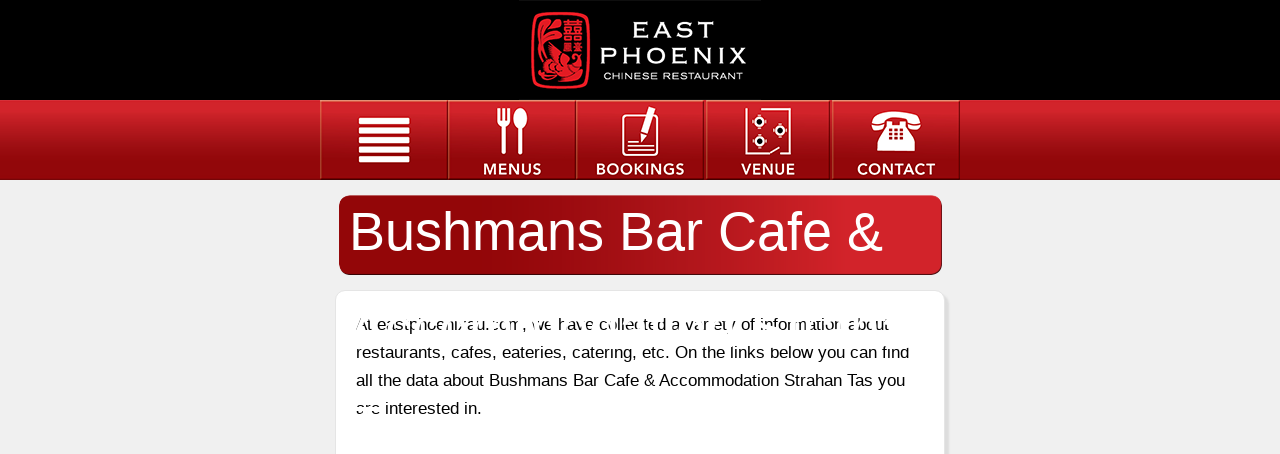

--- FILE ---
content_type: text/html; charset=utf-8
request_url: https://www.eastphoenixau.com/b-pages/bushmans-bar-cafe-accommodation-strahan-tas.html
body_size: 4623
content:
<!DOCTYPE html PUBLIC "-//W3C//DTD XHTML 1.0 Strict//EN" "https://www.w3.org/TR/xhtml1/DTD/xhtml1-strict.dtd">
<html xmlns="https://www.w3.org/1999/xhtml">

	<head>
<script async src="https://pagead2.googlesyndication.com/pagead/js/adsbygoogle.js?client=ca-pub-3277272224036146" crossorigin="anonymous"></script>
		<link rel="stylesheet" href="https://www.eastphoenixau.com/css/eastphoenix.css" type="text/css" />
		<link rel="stylesheet" href="https://www.eastphoenixau.com/scripts/anythingslider/css/anythingslider.css">
		<link rel="stylesheet" href="https://www.eastphoenixau.com/scripts/anythingslider/css/theme-minimalist-round.css">
		<link rel="icon" href="https://www.eastphoenixau.com/images/favicon.ico" type="image/x-icon" />
		<link rel="shortcut icon" href="https://www.eastphoenixau.com/images/favicon.ico" type="image/x-icon" />
		<script src="https://code.jquery.com/jquery-3.3.1.js" integrity="sha256-2Kok7MbOyxpgUVvAk/HJ2jigOSYS2auK4Pfzbm7uH60=" crossorigin="anonymous"></script>
		<script type="text/javascript" src="https://www.eastphoenixau.com/scripts/mainMenu.js"></script>
		<script type="text/javascript" src="https://www.eastphoenixau.com/scripts/keyPress.js"></script>

		<script src="https://www.eastphoenixau.com/scripts/lightbox/js/lightbox.js"></script>
		<link rel="stylesheet" href="https://www.eastphoenixau.com/scripts/lightbox/css/lightbox.css">

		<script type="text/javascript" src="https://www.eastphoenixau.com/scripts/anythingslider/js/jquery.anythingslider.js"></script>
		<script type="text/javascript" src="https://www.eastphoenixau.com/scripts/anythingslider/js/slideButtons.js"></script>
		<link rel="stylesheet" href="https://www.eastphoenixau.com/scripts/anythingslider/css/anythingslider.css">
		<link rel="stylesheet" href="https://www.eastphoenixau.com/scripts/anythingslider/css/theme-minimalist-round.css">

		<script type="text/javascript" src="https://www.eastphoenixau.com/scripts/simplyscroll/jquery.simplyscroll.js"></script>
		<link rel="stylesheet" href="https://www.eastphoenixau.com/scripts/simplyscroll/jquery.simplyscroll.css" media="all" type="text/css">
		<link rel="stylesheet" href="//code.jquery.com/ui/1.12.1/themes/base/jquery-ui.css">
		<script src="https://code.jquery.com/ui/1.12.1/jquery-ui.js"></script>

		<script type="text/javascript" src="https://www.eastphoenixau.com/scripts/slick/slick.min.js"></script>

		<style type="text/css">
		.simply-scroll { /* Customisable base class for style override DIV */
			width: 400px;
		}
		</style>
		
		<!--<script type="text/javascript" src="https://www.eastphoenixau.com/scripts/calendar.js"></script>-->
<meta charset="utf-8" />
<meta name="revisit-after" content="15 days" />
<meta name="viewport" content="width=950" />


<script type="text/javascript">
		function changeButtonBackground(menuID)
				{
				document.getElementById("menuPulldown_page"+menuID).style.backgroundImage="url('/images/bg_menuPulldown_clicked.png')";
				};
			function showHideMenu()
				{
				if(document.getElementById('menuPulldown').style.display == 'block')
					{
					document.getElementById('menuPulldown').style.display = 'none';
					}
					else
						{
						document.getElementById('menuPulldown').style.display = 'block';
						};
				};
			function showHidePulldownSubMenu(menuID)
				{
				if(document.getElementById('menuPulldown_subPage'+menuID).style.display == 'block')
					{
					document.getElementById('menuPulldown_subPage'+menuID).style.display = 'none';
					document.getElementById('icon_menuPulldown_showHideSubMenu'+menuID).src = '/images/icon_menuPulldown_showSubMenu.png';
					}
					else
						{
						document.getElementById('menuPulldown_subPage'+menuID).style.display = 'block';
						document.getElementById('icon_menuPulldown_showHideSubMenu'+menuID).src = '/images/icon_menuPulldown_hideSubMenu.png';
						};
				};			
		</script>
				<meta name="viewport" content="width=640, user-scalable=no" />
				
				
	<title>Bushmans Bar Cafe & Accommodation Strahan Tas - East Phoenix</title>
	<meta name="description" content="Bushmans Bar Cafe & Accommodation Strahan Tas information at East Phoenix. All data on Bushmans Bar Cafe & Accommodation Strahan Tas." />

</head>

	<body>

		<div id="page_outer">

			<div style="width:100%;height:100px;background-image:url('/images/banner_logo.png');background-repeat:no-repeat;background-position:center top;cursor:pointer;cursor:hand;background-color:#000" onclick="location.href='/';">&nbsp;</div>
<div style="text-align:center;background-color:#000;">

	<div style="background-image:url('/images/bg_menu.png');background-repeat:repeat-x;height:80px;background-position:center center;">

		<div style="width:640px;margin:0 auto;text-align:center;">
	
			<div style="position:relative;float:left;width:128px;text-align:center;height:80px;"><img src="https://www.eastphoenixau.com/images/icon_menu_menus.png" style="cursor:pointer;cursor:hand" onclick="showHideMenu();" alt="" /></div>
			<div style="position:relative;float:left;width:128px;text-align:center;height:80px;"><a href="https://www.eastphoenixau.com/menus/"><img src="/images/icon_menu_menu.png" alt="" /></a></div>
			<div style="position:relative;float:left;width:128px;text-align:center;height:80px;"><a href="https://www.eastphoenixau.com/bookings/"><img src="/images/icon_menu_booking.png" alt="" /></a></div>
			<div style="position:relative;float:left;width:128px;text-align:center;height:80px;"><a href="https://www.eastphoenixau.com/venue_space/"><img src="/images/icon_menu_venue.png" alt="" /></a></div>
			<div style="position:relative;float:left;width:128px;text-align:center;height:80px;"><a href="https://www.eastphoenixau.com/contact/"><img src="/images/icon_menu_contact.png" alt="" /></a></div>
		
		</div>
	
	</div>

</div>
<div id="menuPulldown_outer" style="width:640px;margin:0 auto;position:relative;">
	<div id="menuPulldown" style="position:absolute;z-index:1000000000">
			<div id="menuPulldown_page1" class="menuPulldown_page" onclick="changeButtonBackground(1);location.href='/'">
								<div><a href="/"><span>HOME</span></a></div>
			</div>
			<div id="menuPulldown_page2" class="menuPulldown_page" onclick="changeButtonBackground(2);location.href='/about_us/'">
								<div><a href="/about_us/"><span>ABOUT US</span></a></div>
			</div>
			<div id="menuPulldown_page3" class="menuPulldown_page" onclick="changeButtonBackground(3);showHidePulldownSubMenu(3)">
				<div style="position:relative;float:right;background-image:none"><img src="/images/icon_menuPulldown_showSubMenu.png" alt="" id="icon_menuPulldown_showHideSubMenu3" /></div>				<div><a href="/menus/"><span>MENUS</span></a></div>
			</div>
<div id="menuPulldown_subPage3" class="menuPulldown_subPage" style="display:none;">					<div class="menuPulldown_subPage_item" onclick="location.href='/menus/2022_menu/';" style=""><a href="/menus/2022_menu/"><span>2022 Menu</span></a></div>
					<div class="menuPulldown_subPage_item" onclick="location.href='/menus/wedding_menus/';" style="border-top:1px solid #9d9d9d;"><a href="/menus/wedding_menus/"><span>Wedding Menus</span></a></div>
</div>			<div id="menuPulldown_page4" class="menuPulldown_page" onclick="changeButtonBackground(4);location.href='/venue_space/'">
								<div><a href="/venue_space/"><span>VENUE SPACE</span></a></div>
			</div>

			<div id="menuPulldown_page7" class="menuPulldown_page" onclick="changeButtonBackground(7);location.href='/bookings/'">
								<div><a href="/bookings/"><span>BOOKINGS</span></a></div>
			</div>
			<div id="menuPulldown_page8" class="menuPulldown_page" onclick="changeButtonBackground(8);location.href='/contact/'">
								<div><a href="/contact/"><span>CONTACT</span></a></div>
			</div>
		<div style="clear:both;">&nbsp;</div>

	</div>
</div>
			<div style="width:610px;margin:0 auto;text-align:center;padding:15px 15px 0px 15px;">
			
<div id="pageHeader"><h1>Bushmans Bar Cafe & Accommodation Strahan Tas</h1></div>
<div id="pageContent"><p>At eastphoenixau.com, we have collected a variety of information about restaurants, cafes, eateries, catering, etc. On the links below you can find all the data about Bushmans Bar Cafe & Accommodation Strahan Tas you are interested in.</p>
<center>
<script async src="https://pagead2.googlesyndication.com/pagead/js/adsbygoogle.js?client=ca-pub-3277272224036146"
     crossorigin="anonymous"></script>
<!-- med-hor-202104 -->
<ins class="adsbygoogle"
     style="display:block"
     data-ad-client="ca-pub-3277272224036146"
     data-ad-slot="8794230021"
     data-ad-format="auto"
     data-full-width-responsive="true"></ins>
<script>
     (adsbygoogle = window.adsbygoogle || []).push({});
</script>
</center>

							
							<br>
							<h3><a rel="nofollow" href="https://www.tripadvisor.com/Hotel_Review-g504331-d9981432-Reviews-Bushman_s_Bar_Cafe_Accommodation-Strahan_Tasmania.html">Bushman's Bar, Cafe, &amp; Accommodation - Tripadvisor</a></h3>
							<b>https://www.tripadvisor.com/Hotel_Review-g504331-d9981432-Reviews-Bushman_s_Bar_Cafe_Accommodation-Strahan_Tasmania.html</b>
							<p>Bushman's Bar, Cafe, &amp; Accommodation 34 reviews #2 of 3 lodges in Strahan 1 Harold Street, …</p>
							
							<br>
							<h3><a rel="nofollow" href="https://www.tripadvisor.com.au/Hotel_Review-g504331-d9981432-Reviews-Bushman_s_Bar_Cafe_Accommodation-Strahan_Tasmania.html">Bushman's Bar, Cafe, &amp; Accommodation - Tripadvisor</a></h3>
							<b>https://www.tripadvisor.com.au/Hotel_Review-g504331-d9981432-Reviews-Bushman_s_Bar_Cafe_Accommodation-Strahan_Tasmania.html</b>
							<p>Bushman's Bar, Cafe, &amp; Accommodation 34 reviews #2 of 3 lodges in Strahan Review Save Share 1 Harold Street, Strahan, Tasmania 7468 Australia Check In …</p>
							
							<br>
							<h3><a rel="nofollow" href="https://www.tripadvisor.com.au/Restaurant_Review-g504331-d2680824-Reviews-Bushman_s_Strahan-Strahan_Tasmania.html">Bushman's Strahan - CLOSED - Tripadvisor</a></h3>
							<b>https://www.tripadvisor.com.au/Restaurant_Review-g504331-d2680824-Reviews-Bushman_s_Strahan-Strahan_Tasmania.html</b>
							<p>1 Harold Street, Strahan, Tasmania 7468 Australia +61 3 6471 7599 + Add website Menu See all (224) RATINGS Food Service Value …</p>
							
							<br>
							<h3><a rel="nofollow" href="https://www.tripadvisor.in/Hotel_Review-g504331-d9981432-Reviews-Bushman_s_Bar_Cafe_Accommodation-Strahan_Tasmania.html">Bushman's Bar, Cafe, &amp; Accommodation Lodge, Strahan, …</a></h3>
							<b>https://www.tripadvisor.in/Hotel_Review-g504331-d9981432-Reviews-Bushman_s_Bar_Cafe_Accommodation-Strahan_Tasmania.html</b>
							<p>Bushman's Bar, Cafe, &amp; Accommodation, Strahan: See 34 traveller reviews, 7 user photos and …</p>
							
							<br>
							<h3><a rel="nofollow" href="http://bushmans-cafe.strahan.hotels-tasmania.com/en/">Bushman'S Strahan TASMANIA • Australia</a></h3>
							<b>http://bushmans-cafe.strahan.hotels-tasmania.com/en/</b>
							<p>Bushman'S Strahan Bushmans Cafe Hotel is a 3-star venue set 0.1 km away from Strahan …</p>
							
							<br>
							<h3><a rel="nofollow" href="https://www.tripadvisor.ca/Hotel_Review-g504331-d9981432-Reviews-Bushman_s_Bar_Cafe_Accommodation-Strahan_Tasmania.html">Bushman's Bar, Cafe, &amp; Accommodation - UPDATED …</a></h3>
							<b>https://www.tripadvisor.ca/Hotel_Review-g504331-d9981432-Reviews-Bushman_s_Bar_Cafe_Accommodation-Strahan_Tasmania.html</b>
							<p>Book Bushman's Bar, Cafe, &amp; Accommodation, Strahan on Tripadvisor: See 34 traveller reviews, …</p>
							
							<br>
							<h3><a rel="nofollow" href="http://bushmans-cafe.strahan.hotels-tasmania.com/us/">Bushman'S Strahan TASMANIA • Australia</a></h3>
							<b>http://bushmans-cafe.strahan.hotels-tasmania.com/us/</b>
							<p>Bushman'S Strahan TASMANIA - 3 star hotel. Placed only a short distance from Hogarth Falls, …</p>
							
							<br>
							<h3><a rel="nofollow" href="https://www.facebook.com/bushmansaccommodation/">Bushman's Strahan Accommodation | Strahan TAS</a></h3>
							<b>https://www.facebook.com/bushmansaccommodation/</b>
							<p>Bushman's Strahan Accommodation, Strahan, Tasmania. 699 likes &#183; 1 talking about this &#183; 10 were here. The iconic 'BUSHMANS STRAHAN' is situated right in the heart of the coastal town of Strahan on...</p>
							
							<br>
							<h3><a rel="nofollow" href="https://www.yelp.com/biz/bushmans-bar-and-cafe-strahan">Bushman's Bar and Cafe - Strahan, TAS - Yelp</a></h3>
							<b>https://www.yelp.com/biz/bushmans-bar-and-cafe-strahan</b>
							<p>Strahan Tasmania 7468. Australia. Get directions. Edit business info. Amenities and More. No Reservations. No Delivery. No Takeout. Accepts Debit Cards. 7 More Attributes. ... With so few reviews, your opinion of Bushman's Bar and …</p>
							
							<br>
							<h3><a rel="nofollow" href="https://www.tripadvisor.com/Restaurant_Review-g504331-d2680824-Reviews-Bushman_s_Strahan-Strahan_Tasmania.html">BUSHMAN'S STRAHAN - Menu, Prices &amp; Restaurant …</a></h3>
							<b>https://www.tripadvisor.com/Restaurant_Review-g504331-d2680824-Reviews-Bushman_s_Strahan-Strahan_Tasmania.html</b>
							<p>1 Harold Street, Strahan, Tasmania 7468 Australia +61 3 6471 7599 + Add website Menu See all (224) Ratings and reviews 4.5 1,075 …</p>
							
							<br>
							<h3><a rel="nofollow" href="https://strahan-tas.aussiefunadvisor.com/bushmans-barcafe-accommodation/">Bushman's Bar,Cafe &amp; Accommodation — LOT 1 Harold Street, …</a></h3>
							<b>https://strahan-tas.aussiefunadvisor.com/bushmans-barcafe-accommodation/</b>
							<p>Bushman's Bar,Cafe &amp; Accommodation opening hours, map and directions, phone number and …</p>
							
							<br>
							<h3><a rel="nofollow" href="https://www.zomato.com/tasmania-tas/bushmans-bar-and-cafe-strahan">Bushman's Bar and Cafe, Strahan, Tasmania | Zomato</a></h3>
							<b>https://www.zomato.com/tasmania-tas/bushmans-bar-and-cafe-strahan</b>
							<p>Bushman's Bar and Cafe Tasmania, Strahan; View reviews, menu, contact, location, and more …</p>
							
							<br>
							<h3><a rel="nofollow" href="https://www.reservations.com/Hotel/bushmans-cafe-strahan-au">Bushmans Cafe Strahan, Tasmania, AU - Reservations.com</a></h3>
							<b>https://www.reservations.com/Hotel/bushmans-cafe-strahan-au</b>
							<p>BUSHMANS CAFE in Strahan located at 1 Harold St. Save big with Reservations.com exclusive …</p>
							
							<br>
							<h3><a rel="nofollow" href="https://en.tripadvisor.com.hk/Hotel_Review-g504331-d9981432-Reviews-Bushman_s_Bar_Cafe_Accommodation-Strahan_Tasmania.html">Bushman's Bar, Cafe, &amp; Accommodation Lodge, Strahan</a></h3>
							<b>https://en.tripadvisor.com.hk/Hotel_Review-g504331-d9981432-Reviews-Bushman_s_Bar_Cafe_Accommodation-Strahan_Tasmania.html</b>
							<p>Book Bushman's Bar, Cafe, &amp; Accommodation, Strahan on Tripadvisor: See 34 traveler reviews, …</p>
							
							<br>
							<h3><a rel="nofollow" href="https://australian.com/accommodation/tasmania/strahan/bushmans-cafe/">Bushmans Cafe, Australia | Australian Accommodation</a></h3>
							<b>https://australian.com/accommodation/tasmania/strahan/bushmans-cafe/</b>
							<p>Book your stay at Bushmans Cafe: check availabilities, prices, facilities and guest ratings for the …</p>
							
							<br>
							<h3><a rel="nofollow" href="https://www.tripadvisor.in/Hotel_Review-g504331-d9981432-Reviews-or15-Bushman_s_Bar_Cafe_Accommodation-Strahan_Tasmania.html">Bushman's Bar, Cafe, &amp; Accommodation Lodge, Strahan, Tasmania</a></h3>
							<b>https://www.tripadvisor.in/Hotel_Review-g504331-d9981432-Reviews-or15-Bushman_s_Bar_Cafe_Accommodation-Strahan_Tasmania.html</b>
							<p>Bushman's Bar, Cafe, &amp; Accommodation, Strahan: See 34 traveller reviews, 7 user photos and …</p>
											
				
<center>
<script async src="https://pagead2.googlesyndication.com/pagead/js/adsbygoogle.js?client=ca-pub-3277272224036146"
     crossorigin="anonymous"></script>
<ins class="adsbygoogle"
     style="display:block; text-align:center;"
     data-ad-layout="in-article"
     data-ad-format="fluid"
     data-ad-client="ca-pub-3277272224036146"
     data-ad-slot="7855379418"></ins>
<script>
     (adsbygoogle = window.adsbygoogle || []).push({});
</script>
</center>

			
		<h2>Recently Added Pages:</h2>
			<p>We have collected data not only on <strong>Bushmans Bar Cafe & Accommodation Strahan Tas</strong>, but also on many other restaurants, cafes, eateries.</p>		
	<ul>
		<li><a href="https://www.eastphoenixau.com/i-pages/indian-restaurant-hillandale-maryland.html">Indian Restaurant Hillandale Maryland</a></li>
		<li><a href="https://www.eastphoenixau.com/l-pages/lima-ohio-restaurant.html">Lima Ohio Restaurant</a></li>
		<li><a href="https://www.eastphoenixau.com/l-pages/las-vegas-restaurants-new-years-eve-specials.html">Las Vegas Restaurants New Years Eve Specials</a></li>
		<li><a href="https://www.eastphoenixau.com/u-pages/used-restaurant-equipment-sarasota.html">Used Restaurant Equipment Sarasota</a></li>
		<li><a href="https://www.eastphoenixau.com/e-pages/edesia-restaurant-chch.html">Edesia Restaurant Chch</a></li>
		<li><a href="https://www.eastphoenixau.com/b-pages/best-restaurants-canon-city-colorado.html">Best Restaurants Canon City Colorado</a></li>
		<li><a href="https://www.eastphoenixau.com/i-pages/indian-restaurants-noosaville-queensland.html">Indian Restaurants Noosaville Queensland</a></li>
		<li><a href="https://www.eastphoenixau.com/c-pages/carlsbad-buffet-restaurants.html">Carlsbad Buffet Restaurants</a></li>
		<li><a href="https://www.eastphoenixau.com/e-pages/ellwood-thompson-cafe.html">Ellwood Thompson Cafe</a></li>
		<li><a href="https://www.eastphoenixau.com/i-pages/indian-restaurants-warrington-cheshire.html">Indian Restaurants Warrington Cheshire</a></li>
		<li><a href="https://www.eastphoenixau.com/x-pages/xxx-family-restaurant.html">Xxx Family Restaurant</a></li>
		<li><a href="https://www.eastphoenixau.com/n-pages/new-ulm-kaiserhoff-restaurant-menu.html">New Ulm Kaiserhoff Restaurant Menu</a></li>
		<li><a href="https://www.eastphoenixau.com/n-pages/nippon-japanese-restaurant-takapuna.html">Nippon Japanese Restaurant Takapuna</a></li>
		<li><a href="https://www.eastphoenixau.com/c-pages/chelsea-organic-restaurant.html">Chelsea Organic Restaurant</a></li>
		<li><a href="https://www.eastphoenixau.com/h-pages/historia-de-las-cafeterias-en-el-mundo.html">Historia De Las Cafeterias En El Mundo</a></li>
		<li><a href="https://www.eastphoenixau.com/j-pages/jacs-cafe-winthrop-menu.html">Jacs Cafe Winthrop Menu</a></li>
		<li><a href="https://www.eastphoenixau.com/e-pages/etoile-restaurant-domaine-chandon.html">Etoile Restaurant Domaine Chandon</a></li>
		<li><a href="https://www.eastphoenixau.com/w-pages/waring-restaurant-flip-waffler.html">Waring Restaurant Flip Waffler</a></li>
		<li><a href="https://www.eastphoenixau.com/o-pages/one-man-band-restaurant-lehi.html">One Man Band Restaurant Lehi</a></li>
		<li><a href="https://www.eastphoenixau.com/f-pages/free-restaurant-coupons-orange-county-ca.html">Free Restaurant Coupons Orange County Ca</a></li>
		<li><a href="https://www.eastphoenixau.com/k-pages/kassasystemer-til-restauranter.html">Kassasystemer Til Restauranter</a></li>
		<li><a href="https://www.eastphoenixau.com/0-9-pages/3-star-paris-restaurant.html">3 Star Paris Restaurant</a></li>
		<li><a href="https://www.eastphoenixau.com/e-pages/ethiopian-restaurant-in-uganda.html">Ethiopian Restaurant In Uganda</a></li>
		<li><a href="https://www.eastphoenixau.com/a-pages/avoca-restaurant-randwick.html">Avoca Restaurant Randwick</a></li>
		<li><a href="https://www.eastphoenixau.com/x-pages/xi-an-eatery.html">Xi An Eatery</a></li>
	</ul>

<center>
<script async src="https://pagead2.googlesyndication.com/pagead/js/adsbygoogle.js?client=ca-pub-3277272224036146"
     crossorigin="anonymous"></script>
<!-- med-sqr-202104 -->
<ins class="adsbygoogle"
     style="display:block"
     data-ad-client="ca-pub-3277272224036146"
     data-ad-slot="4060778098"
     data-ad-format="auto"
     data-full-width-responsive="true"></ins>
<script>
     (adsbygoogle = window.adsbygoogle || []).push({});
</script>
</center>


</div>	

<div id="menuIndex" style="width:610px;"></div>
<div style="clear:both;font-size:1px;height:1px">&nbsp;</div>
		<div style="clear:both;">&nbsp;</div>



			</div>
<div>
	<div style="width:610px;text-align:center;margin:0 auto;border-top:1px solid #000;">
			
		<div id="footer_outer">

			<div id="footer">

<a href="https://www.eastphoenixau.com/0-9-pages/">0-9</a> |
<a href="https://www.eastphoenixau.com/a-pages/">A</a> |
<a href="https://www.eastphoenixau.com/b-pages/">B</a> |
<a href="https://www.eastphoenixau.com/c-pages/">C</a> |
<a href="https://www.eastphoenixau.com/d-pages/">D</a> |
<a href="https://www.eastphoenixau.com/e-pages/">E</a> |
<a href="https://www.eastphoenixau.com/f-pages/">F</a> |
<a href="https://www.eastphoenixau.com/g-pages/">G</a> |
<a href="https://www.eastphoenixau.com/h-pages/">H</a> |
<a href="https://www.eastphoenixau.com/i-pages/">I</a> |
<a href="https://www.eastphoenixau.com/j-pages/">J</a> |
<a href="https://www.eastphoenixau.com/k-pages/">K</a> |
<a href="https://www.eastphoenixau.com/l-pages/">L</a> |
<a href="https://www.eastphoenixau.com/m-pages/">M</a> |
<a href="https://www.eastphoenixau.com/n-pages/">N</a> |
<a href="https://www.eastphoenixau.com/o-pages/">O</a> |
<a href="https://www.eastphoenixau.com/p-pages/">P</a> |
<a href="https://www.eastphoenixau.com/q-pages/">Q</a> |
<a href="https://www.eastphoenixau.com/r-pages/">R</a> |
<a href="https://www.eastphoenixau.com/s-pages/">S</a> |
<a href="https://www.eastphoenixau.com/t-pages/">T</a> |
<a href="https://www.eastphoenixau.com/u-pages/">U</a> |
<a href="https://www.eastphoenixau.com/v-pages/">V</a> |
<a href="https://www.eastphoenixau.com/w-pages/">W</a> |
<a href="https://www.eastphoenixau.com/x-pages/">X</a> |
<a href="https://www.eastphoenixau.com/y-pages/">Y</a> |
<a href="https://www.eastphoenixau.com/z-pages/">Z</a>					
			</div>

		</div>
	
	</div>
</div>
		</div>

		<div style="clear:both;font-size:1px;height:6px;background-color:#ed1d24">&nbsp;</div>

	<script defer src="https://static.cloudflareinsights.com/beacon.min.js/vcd15cbe7772f49c399c6a5babf22c1241717689176015" integrity="sha512-ZpsOmlRQV6y907TI0dKBHq9Md29nnaEIPlkf84rnaERnq6zvWvPUqr2ft8M1aS28oN72PdrCzSjY4U6VaAw1EQ==" data-cf-beacon='{"version":"2024.11.0","token":"0b1de094a73b4e63a214cc298ef20160","r":1,"server_timing":{"name":{"cfCacheStatus":true,"cfEdge":true,"cfExtPri":true,"cfL4":true,"cfOrigin":true,"cfSpeedBrain":true},"location_startswith":null}}' crossorigin="anonymous"></script>
</body> 

</html>

--- FILE ---
content_type: text/html; charset=utf-8
request_url: https://www.google.com/recaptcha/api2/aframe
body_size: 267
content:
<!DOCTYPE HTML><html><head><meta http-equiv="content-type" content="text/html; charset=UTF-8"></head><body><script nonce="DLtkBu7Mcgu-36LVSPculQ">/** Anti-fraud and anti-abuse applications only. See google.com/recaptcha */ try{var clients={'sodar':'https://pagead2.googlesyndication.com/pagead/sodar?'};window.addEventListener("message",function(a){try{if(a.source===window.parent){var b=JSON.parse(a.data);var c=clients[b['id']];if(c){var d=document.createElement('img');d.src=c+b['params']+'&rc='+(localStorage.getItem("rc::a")?sessionStorage.getItem("rc::b"):"");window.document.body.appendChild(d);sessionStorage.setItem("rc::e",parseInt(sessionStorage.getItem("rc::e")||0)+1);localStorage.setItem("rc::h",'1770086285345');}}}catch(b){}});window.parent.postMessage("_grecaptcha_ready", "*");}catch(b){}</script></body></html>

--- FILE ---
content_type: text/css
request_url: https://www.eastphoenixau.com/css/eastphoenix.css
body_size: 2326
content:
html,body
		{
		height:100%;
		width:100%;
		bottom:0;
		text-align:center;
		min-height: 100%;
		font-family: Verdana, Tahoma, Geneva, sans-serif;
		font-size:17px;
		line-height: 1.8;
		text-rendering: optimizeLegibility;/* kerning, primarily */
		}
html
		{
		padding:0;
		margin:0;
		overflow-y : scroll;
		min-height: 100%;
		background-color:#f0f0f0;
		}
body
		{
		height: auto !important;
		padding: 0;
		margin: 0;
		background-color:#f0f0f0;
		}
img
		{
		border:0 none;
		}
p,td,ul,li,ol
		{
		font-family: Verdana, Tahoma, Geneva, sans-serif;
		font-size:17px;
		line-height:1.7;
		color:#000;
		text-rendering: optimizeLegibility;/* kerning, primarily */
		text-align:left;
		margin-top:0px;
		}
td
		{
		vertical-align:top;
		}
a
		{
		color: #000;
		text-decoration: none;
		}
a:link
		{
		color: #000;
		text-decoration: none;
		}

a:visited
		{
		color: #000;
		text-decoration: none;
		}

a:hover
		{
		color: #000;
		text-decoration: none;
		}

a:active
		{
		color: #000;
		text-decoration: none;
		}

a.nontext /* used to override default properties of 'a' tag */
		{
		color: black;
		text-decoration: none;
		font-style: normal;
		font-weight: normal;
		}

#pageHeader
		{
		background-image:url('/images/bg_page_title.png');
		background-position:center center;
		background-repeat:no-repeat;
		height:80px;
		}

#pageHeader h1
		{
		position:relative;
		top:-12px;
		color:#FFF;
		font-size:54px;
		text-align:left;
		padding-left:14px;
		font-weight:normal;
		margin-top:0px;
		padding-top:0px;
		}

#pageContent
		{
		clear:both;
		margin-top:15px;
		text-align:left;
		background-color:#FFF;
		border:1pt solid #e5e5e5;
		border-radius:10px;
		padding:20px 20px 10px 20px;
		box-shadow: 4px 4px 2px #DDDDDD;
		}

#pageContent h1
		{
		font-size:28px;
		font-weight:normal;
		margin-top:0px;
		margin-bottom:0px;
		}

#pageContent h2
		{
		font-size:18px;
		color:#a32929;
		}

#pageContent p
		{
		margin-top:0px;
		}

#page_outer
		{

		}

/*************
   HEADER
*************/

#header
		{
		width:1020px;
		text-align:center;
		margin:0 auto;
		position:relative;
		height:120px;
		padding-top:10px;
		background-color:#000;
		}

/**************
  ICONS LEFT
**************/

#icons_container
		{
		position:relative;
		z-index:2000000000000;
		height:140px;
		width:900px;
		text-align:center;
		margin:0 auto;
		padding-top:10px;
		}
#icons_container img
		{
		width:100px;
		}
div.iconcell
		{
		position:relative;
		display: inline-block;
		width:100px;
		padding-left:35px;
		padding-right:35px;
		height:120px;
		}

div.navDot
		{
		position:relative;
		display: inline-block;
		width:15px;
		height:15px;
		}

/**************
 Spike Software
**************/

.SPIKErotate
	{
	color:#EAEAEA;
	font-family:arial,verdana;
	font-size:10px;
	left:902px;
	top:-88px;
	height:14px;
	width:130px;

	/* Safari */
	-webkit-transform: rotate(270deg);

	/* Firefox */
	-moz-transform: rotate(270deg);

	/* IE */
	-ms-transform: rotate(270deg);

	/* Opera */
	-o-transform: rotate(270deg);

	/* Internet Explorer */
	filter: progid:DXImageTransform.Microsoft.BasicImage(rotation=1);
	}
.SPIKErotate a
	{
	text-decoration:none;
	color:#EAEAEA;
	}

/********
   MENU
********/

/*********
  FOOTER
*********/

#footer_outer
		{

		}

#footer
		{

		}

#footer p
		{

		}

#footer a
		{

		}

#footer_inner
		{
		clear:both;
		text-align:center;
		margin:0 auto;
		font-size:13px;
		}

#socialMedia_container
		{
		padding-top:20px;
		padding-bottom:10px;
		}
#socialMedia_container div
		{
		display:inline;
		padding:5px;
		}

#socialMedia_container img
		{

		}

#siteby
		{
		position:relative;
		width:220px;
		text-align:center;
		margin:0 auto;
		font-size:8px;
		color:#7a6b70;
		}

#siteby a
		{
		color:#7a6b70;
		}

/***********
   BANNER
***********/

#banner_outer
		{
		text-align:center;
		margin:0 auto;
		margin-top:-70px;
		}
#banner
		{
		background-color: #000 !important;
		text-align:center;
		margin:0 auto;
		}

#resConfirm {display:none;border:1pt solid #FF0000}


select
			{
			border:1pt solid #e51b24;
			font-family: Verdana, Tahoma, Geneva, sans-serif;
			color:#e51b24;
			font-size:17px;
			border-radius:5px;
			padding:3px;
			}
input
			{
			border:1pt solid #e51b24;
			font-family: Verdana, Tahoma, Geneva, sans-serif;
			color:#e51b24;
			font-size:17px;
			border-radius:5px;
			padding:3px;
			}
textarea
			{
			border:1pt solid #e51b24;
			font-family: Verdana, Tahoma, Geneva, sans-serif;
			color:#e51b24;
			font-size:17px;
			border-radius:5px;
			padding:3px;
			}

td.formFieldTitle
			{
			text-align:right;
			padding-right:5px;
			padding-top:1px;
			}

/* Calendar PopUp Formatting Start */

/* the div that holds the date picker calendar */
.dpDiv
	{

	}
/* the table (within the div) that holds the date picker calendar */
.dpTable {
	font-size: 30px;
	text-align: center;
	color: #FFFFFF;
	background-color: #E90302;
	border-radius:5px;
	background-image:url('/images/bg_calendar.png');
	background-repeat:repeat-x;
	}


/* a table row that holds date numbers (either blank or 1-31) */
.dpTR {
	}


/* the top table row that holds the month, year, and forward/backward buttons */
.dpTitleTR {
	}


/* the second table row, that holds the names of days of the week (Mo, Tu, We, etc.) */
.dpDayTR {
	}


/* the bottom table row, that has the "This Month" and "Close" buttons */
.dpTodayButtonTR {
	}


/* a table cell that holds a date number (1-31) */
.dpTD
	{
	background-color:#d1d2d4;
	color:#000;
	border-radius:2px;
	text-align:center;
	font-size:30px;
	font-weight:bold;
	padding:5px;
	}

/* a table cell that holds a date number (blank) */
.dp_blank_TD
	{
	color:#000;
	border-radius:2px;
	text-align:center;
	font-size:30px;
	font-weight:bold;
	padding:5px;
	}


/* a table cell that holds a highlighted day (usually either today's date or the current date field value) */
.dpDayHighlightTD {
	background-color: #28282a;
	color:#E90302;
	border-radius:2px;
	text-align:center;
	font-size:30px;
	font-weight:bold;
	padding:5px;
	}


/* the date number table cell that the mouse pointer is currently over (you can use contrasting colors to make it apparent which cell is being hovered over) */
.dpTDHover {
	background-color: #28282a;
	color:#E90302;
	border-radius:2px;
	text-align:center;
	cursor: pointer;
	cursor:hand;
	font-weight:normal;
	}


/* the table cell that holds the name of the month and the year */
.dpTitleTD {
	text-align:center;
	color:#28282a;
	}


/* a table cell that holds one of the forward/backward buttons */
.dpButtonTD {
	}


/* the table cell that holds the "This Month" or "Close" button at the bottom */
.dpTodayButtonTD {
text-align:right;
	}


/* a table cell that holds the names of days of the week (Mo, Tu, We, etc.) */
.dpDayTD {
	background-color: #28282a;
	border: 1px solid #28282a;
	color: #E90302;
	font-size:24px;
	font-weight:bold;
	padding:5px;
	}


/* additional style information for the text that indicates the month and year */
.dpTitleText {
	font-size: 30px;
	color:#d1d2d4;
	font-weight: bold;
	}


/* additional style information for the cell that holds a highlighted day (usually either today's date or the current date field value) */ 
.dpDayHighlight {
	background-color: #28282a;
	color:#E90302;
	border-radius:2px;
	text-align:center;
	}


/* the forward/backward buttons at the top */
.dpButton {
	font-size: 30px;
	color: #E90302;
	background: #28282a;
	border: none;
	font-weight: bold;
	padding: 5px 10px 5px 10px;
	cursor:pointer;
	cursor:hand;
	border-radius:2px;
	}


/* the "This Month" and "Close" buttons at the bottom */
.dpTodayButton {
	font-size: 30px;
	color: #E90302;
	background-color: #28282a;
	font-weight: bold;
	border:none;
	cursor:pointer;
	cursor:hand;
	border-radius:2px;
	text-align:right;
	}


/* Calendar PopUp Formatting End */




#menuPulldown
		{
		position:relative;
		display:none;
		background-color:#000;
		color:#FFF;
		opacity:1;
		filter:alpha(opacity=100);
		width:640px;
		z-index:10000005;
		}

#menuPulldown div.menuPulldown_page
		{
		background-image:url('/images/bg_menuPulldown.png');
		background-repeat:repeat-x;
		padding:18px 8px 18px 8px;
		margin-left:18px;
		margin-right:18px;
		text-align:left;
		font-size:24px;
		cursor:pointer;
		cursor:hand;
		}

#menuPulldown div.menuPulldown_subPage_item
		{
		padding:18px 8px 18px 8px;
		text-align:left;
		margin-left:18px;
		margin-right:18px;
		font-size:24px;
		}

#menuPulldown div.menuPulldown_subPage_item:hover
		{
		background-color:#818183;
		cursor:pointer;
		cursor:hand;
		}

#menuPulldown a
		{
		color:#FFF;
		text-decoration:none;
		}

#menuPulldown a:hover
		{
		color:#FFF;
		text-decoration:none;
		}

#siteForm_booking input,#siteForm_booking textarea,#siteForm_booking select
		{
		font-size:22px;
		}
#siteForm_booking td.formFieldTitle
		{
		text-align:left;
		}

.christmasParty_wrap
{
	background: url('http://eastphoenix.com.au/images/library/christmasBg_mobile.png');
	background-size: cover;
    padding: 50px 0 20px 0;
	background-position: bottom center;
	background-repeat: no-repeat;
}

.christmasParty_inner_wrap
{
	width: 95%;
	margin: 20px auto;
}

.christmasParty_pdfDownloadWrap
{
	display: flex;
	display: -webkit-flex;
    width: 100%;
    margin: 0 auto;
	justify-content: center;
    -webkit-justify-content: center;
}

.christmasParty_pdfDownloadWrap > a
{
	border-right: 1px solid #fff;
	width: 33%;
	padding: 25px 0;
}

.christmasParty_pdfDownloadWrap img
{
	width: 100%;
}

.christmasParty_pdfDownloadWrap > a:last-child
{
	border-right: none !important;
}

.christmasParty_bookNowBtnWrap
{
	text-align: center;
}

.christmasParty_bookNowBtnWrap > a
{
	display: inline-flex;
	display: -webkit-inline-flex;
	align-items: center;
	justify-content: center;
	flex-wrap: wrap;
	-webkit-flex-wrap: wrap;
}

.christmasParty_bookNowBtnWrap > a:hover
{
	text-decoration: none;
}

.christmasParty_inner_wrap > div
{
	margin-bottom: 40px;
}

.christmasParty_contentWrap *
{
	color: #fff;
}

.christmasParty_bookNowBtnWrap a
{
	width: 100%;
}

.christmasParty_bookNowBtnWrap img
{
	width: 40%;
}
.bookNowBtn {
    background: #c61e24;
    padding: 7px 15px;
    cursor: pointer;
    color: #fff !important;
    border-radius: 7px;
}
.christmasParty_contentWrap
{
	margin-bottom: 40px !important;
}

.christmasParty_inner_wrap > div
{
	margin-bottom: 125px;
}

.christmasParty_contentWrap p
{
	font-size: 13px;
}

--- FILE ---
content_type: text/css
request_url: https://www.eastphoenixau.com/scripts/anythingslider/css/anythingslider.css
body_size: 1792
content:
/*
	AnythingSlider v1.8+ Default theme
	By Chris Coyier: http://css-tricks.com
	with major improvements by Doug Neiner: http://pixelgraphics.us/
	based on work by Remy Sharp: http://jqueryfordesigners.com/
*/

/*****************************
  SET DEFAULT DIMENSIONS HERE
 *****************************/
/* change the ID & dimensions to match your slider */
#slider {
	list-style: none;
	/* Prevent FOUC (see FAQ page) and keep things readable if javascript is disabled */
	overflow-y: auto;
	overflow-x: hidden;
}

/******************
  SET STYLING HERE
 ******************
 =================================
 Default state (no keyboard focus)
 ==================================*/
/* Overall Wrapper */
.anythingSlider-default {
	margin: 0 auto;
	/* 45px right & left padding for the arrows, 28px @ bottom for navigation */
	padding: 0 45px 28px 45px;
}
/* slider window - top & bottom borders, default state */
.anythingSlider-default .anythingWindow {
	border-top: 3px solid #777;
	border-bottom: 3px solid #777;
}
/* Navigation buttons + start/stop button, default state */
.anythingSlider-default .anythingControls a {
	/* top shadow */
	background: #777 url(../images/default.png) center -288px repeat-x;
	color: #000;
	border-radius: 0 0 5px 5px;
	-moz-border-radius: 0 0 5px 5px;
	-webkit-border-radius: 0 0 5px 5px;
}
/* Make sure navigation text is visible */
.anythingSlider-default .anythingControls a span {
	visibility: visible;
}
/* Navigation current button, default state */
.anythingSlider-default .anythingControls a.cur {
	background: #888;
	color: #000;
}

/* start-stop button, stopped, default state */
.anythingSlider-default .anythingControls a.start-stop {
	background-color: #040;
	color: #ddd;
}
/* start-stop button, playing, default state */
.anythingSlider-default .anythingControls a.start-stop.playing {
	background-color: #800;
}

/* start-stop button, default hovered text color (when visible) */
/* hide nav/start-stop background image shadow on hover - makes the button appear to come forward */
.anythingSlider-default .anythingControls a.start-stop:hover,
.anythingSlider-default .anythingControls a.start-stop.hover,
.anythingSlider-default .anythingControls a.start-stop .anythingControls ul a:hover {
	background-image: none;
	color: #ddd;
}

/*
 =================================
 Active State (has keyboard focus)
 =================================
*/
/* slider window - top & bottom borders, active state */
.anythingSlider-default.activeSlider .anythingWindow {
	border-color: #7C9127;
}
/* Navigation buttons, active state */
.anythingSlider-default.activeSlider .anythingControls a {
	/* background image = top shadow */
	background-color: #7C9127;
}
/* Navigation current & hovered button, active state */
.anythingSlider-default.activeSlider .anythingControls a.cur,
.anythingSlider-default.activeSlider .anythingControls a:hover {
	/* background image removed */
	background: #7C9127;
}

/* start-stop button, stopped, active state */
.anythingSlider-default.activeSlider .anythingControls a.start-stop {
	background-color: #080;
	color: #fff;
}
/* start-stop button, playing, active state */
.anythingSlider-default.activeSlider .anythingControls a.start-stop.playing {
	background-color: #d00;
	color: #fff;
}
/* start-stop button, active slider hovered text color (when visible) */
.anythingSlider-default.activeSlider .start-stop:hover,
.anythingSlider-default.activeSlider .start-stop.hover {
	color: #fff;
}

/************************
  NAVIGATION POSITIONING
 ************************/
/* Navigation Arrows */
.anythingSlider-default .arrow {
	top: 50%;
	position: absolute;
	display: block;
}

.anythingSlider-default .arrow a {
	display: block;
	width: 45px;
	height: 140px;
	margin: -70px 0 0 0; /* half height of image */
	text-align: center;
	outline: 0;
	background: url(../images/default.png) no-repeat;
}

/* back arrow */
.anythingSlider-default .back { left: 0; }
.anythingSlider-default .back a { background-position: left top; }
.anythingSlider-default .back a:hover,
.anythingSlider-default .back a.hover { background-position: left -140px; }
/* forward arrow */
.anythingSlider-default .forward { right: 0; }
.anythingSlider-default .forward a { background-position: right top; }
.anythingSlider-default .forward a:hover,
.anythingSlider-default .forward a.hover { background-position: right -140px; }

/* Navigation Links */
.anythingSlider-default .anythingControls { outline: 0; display: none; }
.anythingSlider-default .anythingControls ul { margin: 0; padding: 0; float: left; }
.anythingSlider-default .anythingControls ul li { display: inline; }
.anythingSlider-default .anythingControls ul a {
	font: 11px/18px Georgia, Serif;
	display: inline-block;
	text-decoration: none;
	padding: 2px 8px;
	height: 18px;
	margin: 0 5px 0 0;
	text-align: center;
	outline: 0;
}

/* navigationSize window */
.anythingSlider-default .anythingControls .anythingNavWindow {
	overflow: hidden;
	float: left;
}

/* Autoplay Start/Stop button */
.anythingSlider-default .anythingControls .start-stop {
	padding: 2px 5px;
	width: 40px;
	text-align: center;
	text-decoration: none;
	float: right;
	z-index: 100;
	outline: 0;
}

/***********************
  IE8 AND OLDER STYLING
 ***********************/

/* Navigation Arrows */
.as-oldie .anythingSlider-default .arrow {
	top: 30%;
}
.as-oldie .anythingSlider-default .arrow a {
	margin: 0;
}

/* margin between nav buttons just looks better */
.as-oldie .anythingSlider-default .anythingControls li {
	margin-left: 3px;
}

/* When using the navigationSize option, the side margins need to be zero
	None of the navigation panels look good in IE7 now =( */
.as-oldie .anythingSlider-default .anythingControls a {
	margin: 0;
}
.as-oldie .anythingSlider-default .anythingNavWindow {
	margin: 0 2px;
}
.as-oldie .anythingSlider-default .anythingNavWindow li {
	padding: 3px 0 0 0;
}

/***********************
  COMMON SLIDER STYLING
 ***********************/
/* Overall Wrapper */
.anythingSlider {
	display: block;
	overflow: visible !important;
	position: relative;
}
/* anythingSlider viewport window */
.anythingSlider .anythingWindow {
	overflow: hidden;
	position: relative;
	width: 100%;
	height: 100%;
}
/* anythingSlider base (original element) */
.anythingSlider .anythingBase {
	background: transparent;
	list-style: none;
	position: absolute;
	overflow: visible !important;
	top: 0;
	left: 0;
	margin: 0;
	padding: 0;
}

/* Navigation arrow text; indent moved to span inside "a", for IE7;
  apparently, a negative text-indent on an "a" link moves the link as well as the text */
.anythingSlider .arrow span {
	display: block;
	visibility: hidden;
}
/* disabled arrows, hide or reduce opacity: opacity: .5; filter: alpha(opacity=50); */
.anythingSlider .arrow.disabled {
	display: none;
}
/* all panels inside the slider; horizontal mode */
.anythingSlider .panel {
	background: transparent;
	display: block;
	overflow: hidden;
	float: left;
	padding: 0;
	margin: 0;
}
/* vertical mode */
.anythingSlider .vertical .panel {
	float: none;
}
/* fade mode */
.anythingSlider .fade .panel {
	float: none;
	position: absolute;
	top: 0;
	left: 0;
	z-index: 0;
}
/* fade mode active page - visible & on top */
.anythingSlider .fade .activePage {
	z-index: 1;
}

/***********************
  RTL STYLING
 ***********************/
/* slider autoplay right-to-left, reverse order of nav links to look better */
.anythingSlider.rtl .anythingWindow {
	direction: ltr;
	unicode-bidi: bidi-override;
}
.anythingSlider.rtl .anythingControls ul { float: left; } /* move nav link group to left */
.anythingSlider.rtl .anythingControls ul a { float: right; } /* reverse order of nav links */
.anythingSlider.rtl .start-stop { /* float: right; */ } /* move start/stop button - in case you want to switch sides */

/* probably not necessary, but added just in case */
.anythingSlider,
.anythingSlider .anythingWindow,
.anythingSlider .anythingControls ul a,
.anythingSlider .arrow a,
.anythingSlider .start-stop {
	transition-duration: 0s;
	-o-transition-duration: 0s;
	-moz-transition-duration: 0s;
	-webkit-transition-duration: 0s;
}


--- FILE ---
content_type: text/css
request_url: https://www.eastphoenixau.com/scripts/anythingslider/css/theme-minimalist-round.css
body_size: 94
content:
/* Navigation buttons + start/stop button, default state */
.anythingSlider-minimalist-round .anythingControls a {
	background-color: #FFF;
	color: #fff;
	border: #000 1px solid;
	border-radius: 5px;
	-moz-border-radius: 5px;
	-webkit-border-radius: 5px;
}
/* Navigation current button, default state */
.anythingSlider-minimalist-round .anythingControls a.cur,
.anythingSlider-minimalist-round .anythingControls a:hover {
	background-color: #FF0000;
	color: #000;
}


/* Navigation Links */
.anythingSlider-minimalist-round .anythingControls {
	height: 15px; /* limit height, needed for IE9 of all things */
	text-align:right;
	margin-left:50%;
	padding-left:190px;
	outline: 0;
	display: none;
	position:absolute;
	z-index: 1000000000000000;
	opacity: 0.90;
	filter: alpha(opacity=90);
	bottom:26px;

	/*
	text-align:right;
	margin-left:50%;
	padding-left:190px;
	outline: 0;
	display: none;
	position:absolute;
	z-index: 1000000000000000;
	opacity: 0.90;
	filter: alpha(opacity=90);
	bottom:26px;
	*/
}

.anythingSlider-minimalist-round .anythingControls ul {
	margin: 0;
	padding: 0;
	float: left;
}
.anythingSlider-minimalist-round .anythingControls ul li {
	list-style: none;
	float: left;
	margin: 0;
	padding: 0;
}
.anythingSlider-minimalist-round .anythingControls ul a {
	display: inline-block;
	width: 10px;
	height: 10px;
	margin: 3px;
	padding: 0;
	text-decoration: none;
	text-align:right;
	outline: 0;
}

.anythingSlider-minimalist-round .anythingControls span {
	display: block;
	visibility: hidden;
}

--- FILE ---
content_type: application/javascript; charset=utf-8
request_url: https://www.eastphoenixau.com/scripts/anythingslider/js/slideButtons.js
body_size: -130
content:
			function startSlideShow(slider)
				{
				$('#'+slider).data('AnythingSlider').startStop(true);
				};
			function stopSlideShow(slider)
				{
				$('#'+slider).data('AnythingSlider').startStop(false);
				};
			function prevSlide(slider)
				{
				//$('#slider_me').data('AnythingSlider').gotoPage(1);
				//$('#slider_me').data('AnythingSlider').startStop(true);
				$('#'+slider).data('AnythingSlider').goBack();
				};
			function nextSlide(slider)
				{
				//$('#slider_me').data('AnythingSlider').gotoPage(1);
				//$('#slider_me').data('AnythingSlider').startStop(true);
				$('#'+slider).data('AnythingSlider').goForward();
				};
			function selectSlide(slider,slideNo)
				{
				//$('#slider_me').data('AnythingSlider').gotoPage(1);
				//$('#slider_me').data('AnythingSlider').startStop(true);
				$('#'+slider).data('AnythingSlider').gotoPage(slideNo);
				};


--- FILE ---
content_type: application/javascript; charset=utf-8
request_url: https://www.eastphoenixau.com/scripts/mainMenu.js
body_size: -141
content:
var timeout    = 200;
var closetimer = 0;
var ddmenuitem = 0;

function menu_open()
	{
	menu_canceltimer();
	menu_close();
	ddmenuitem = $(this).find('ul').css('visibility', 'visible');
	}

function menu_close()
	{
	if(ddmenuitem) ddmenuitem.css('visibility', 'hidden');
	}

function menu_timer()
	{
	closetimer = window.setTimeout(menu_close, timeout);
	}

function menu_canceltimer()
{  if(closetimer)
   {  window.clearTimeout(closetimer);
      closetimer = null;}}

$(document).ready(function()
{  $('#menu > li').bind('mouseover', menu_open)
   $('#menu > li').bind('mouseout',  menu_timer)});

document.onclick = menu_close;


--- FILE ---
content_type: application/javascript; charset=utf-8
request_url: https://www.eastphoenixau.com/scripts/keyPress.js
body_size: -245
content:
	function phNumbersOnly(e,fieldName)
		{
		var isOK = ((window.event.keyCode > 47 && window.event.keyCode < 58) || (window.event.keyCode == 43) || (window.event.keyCode == 45)|| (window.event.keyCode == 40) || (window.event.keyCode == 41) || (window.event.keyCode == 32)) ? true:false;
		window.event.keyCode = (!isOK) ? 0:window.event.keyCode;
		return (isOK);
		};
	function numbersOnly(e,fieldName)
		{
		var isOK = (window.event.keyCode > 47 && window.event.keyCode < 58) ? true:false;
		window.event.keyCode = (!isOK) ? 0:window.event.keyCode;
		return (isOK);
		};
	function expiryCharsOnly(e,fieldName)
		{
		var isOK = (window.event.keyCode > 46 && window.event.keyCode < 58) ? true:false;
		window.event.keyCode = (!isOK) ? 0:window.event.keyCode;
		return (isOK);
		};
	function numbersAndPointOnly(e,fieldName)
		{
		var isOK = ((window.event.keyCode > 47 && window.event.keyCode < 58) || (window.event.keyCode == 46)) ? true:false;
		window.event.keyCode = (!isOK) ? 0:window.event.keyCode;
		return (isOK);
		};
